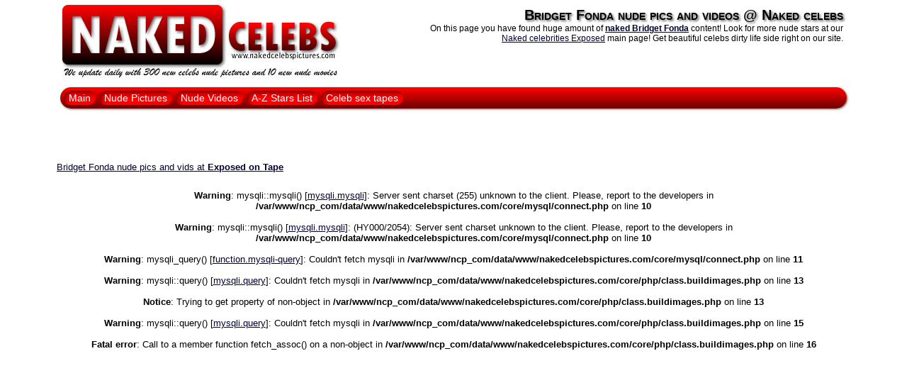

--- FILE ---
content_type: text/html; charset=UTF-8
request_url: http://www.nakedcelebspictures.com/tgp/ncp/bridgetfonda.php
body_size: 1979
content:
<!DOCTYPE html PUBLIC "-//W3C//DTD XHTML 1.0 Strict//EN" "http://www.w3.org/TR/xhtml1/DTD/xhtml1-strict.dtd">
<html xmlns="http://www.w3.org/1999/xhtml" dir="ltr" lang="en-gb" xml:lang="en-gb">
<head>
<title>Bridget Fonda naked pictures</title>
<meta charset="utf-8" />
<META content="Naked Bridget Fonda exposed for free! Looking for Bridget Fonda sex videos and pictures?" name="description">
<META content="Bridget Fonda naked,naked Bridget Fonda,nude,naked,exposed,sexy,nude Bridget Fonda,Bridget Fonda exposed,Bridget Fonda,celebrity sex" name="keywords">
<!-- Title  -->
</head>

<body>


<!-- Matomo -->
<script type="text/javascript">
  var _paq = _paq || [];
  /* tracker methods like "setCustomDimension" should be called before "trackPageView" */
  _paq.push(['trackPageView']);
  _paq.push(['enableLinkTracking']);
  (function() {
    var u="//www.celebritygalleriesfree.com/piwik/";
    _paq.push(['setTrackerUrl', u+'piwik.php']);
    _paq.push(['setSiteId', '2']);
    var d=document, g=d.createElement('script'), s=d.getElementsByTagName('script')[0];
    g.type='text/javascript'; g.async=true; g.defer=true; g.src=u+'piwik.js'; s.parentNode.insertBefore(g,s);
  })();
</script>
<!-- End Matomo Code -->


<link href="/pics/css/design.css" rel="stylesheet" type="text/css" />

<script src="https://code.jquery.com/jquery-1.9.1.min.js" type="text/javascript"></script>
<script src="/core/js/header.js" type="text/javascript"></script>

<!--jA-021819-p413-->
<div class="container">
	<div class="header_gl">
   	  	<a href="/" title="naked celebs pictures"><img src="/pics/v3/header_logo.jpg" alt="Naked celebrities Exposed" border="0" /></a>
        
        <div class="item">
        	<h1>Bridget Fonda nude pics and videos @ Naked celebs</h1>
            <p>On this page you have found huge amount of <a href="/tgp/ncp/bridgetfonda.php" title="Bridget Fonda naked and exposed"><b>naked Bridget Fonda</b></a> content! Look for more nude stars at our <a href="/" title="Naked celebrities">Naked celebrities Exposed</a> main page! Get beautiful celebs dirty life side right on our site.</p>
        </div>
        
        <div class="navi">
        	<a href="/" title="Naked Celebs Index">Main</a>
            <a href="/porn.php" title="free nude celebrities pictures">Nude Pictures</a>
            <a href="/videos.php" title="free nude celebrities videos">Nude Videos</a>
            <a href="/azfulllist.php" title="celebs list">A-Z Stars List</a>
            <a href="http://www.celebbusters.com/sextapes/" title="celebs list">Celeb sex tapes</a>
                        
            <div class="search">
            
            
<!--            <form method="get" action="http://www.nakedcelebspictures.com/tgpx/search.php">
                <input type="hidden" name="pp" value="20" />
                <input name="s" type="text" onFocus="if (value=='Search') {value='';}" onBlur="if (value==''){value='Search';}" value="Search" size="20" maxlength="50" class="search_text" />
                <input type="image" name="submit" src="/pics/v3/search_box_r1_c2.png" class="search_button">
            </form>-->
            
            
            </div>
        </div>
    </div>
    
    
    <div class="ads"><div align="center">
    	<!-- JuicyAds v3.0 -->
		<script type="text/javascript" data-cfasync="false" async src="//adserver.juicyads.com/js/jads.js"></script>
		<ins id="119303" data-width="728" data-height="90"></ins>
		<script type="text/javascript" data-cfasync="false" async>(adsbyjuicy = window.adsbyjuicy || []).push({'adzone':119303});</script>
		<!--JuicyAds END-->
    </div></div><a title="Bridget Fonda leaked nudes" href="https://www.exposedontape.xxx/latest-celebrity-sex-tape/search/search:Bridget Fonda/">Bridget Fonda nude pics and vids at <strong>Exposed on Tape</strong></a><br>
            

<div class="extraspromo">
    	<div align="center">
    	    	﻿﻿﻿<br />
<b>Warning</b>:  mysqli::mysqli() [<a href='mysqli.mysqli'>mysqli.mysqli</a>]: Server sent charset (255) unknown to the client. Please, report to the developers in <b>/var/www/ncp_com/data/www/nakedcelebspictures.com/core/mysql/connect.php</b> on line <b>10</b><br />
<br />
<b>Warning</b>:  mysqli::mysqli() [<a href='mysqli.mysqli'>mysqli.mysqli</a>]: (HY000/2054): Server sent charset unknown to the client. Please, report to the developers in <b>/var/www/ncp_com/data/www/nakedcelebspictures.com/core/mysql/connect.php</b> on line <b>10</b><br />
<br />
<b>Warning</b>:  mysqli_query() [<a href='function.mysqli-query'>function.mysqli-query</a>]: Couldn't fetch mysqli in <b>/var/www/ncp_com/data/www/nakedcelebspictures.com/core/mysql/connect.php</b> on line <b>11</b><br />
<br />
<b>Warning</b>:  mysqli::query() [<a href='mysqli.query'>mysqli.query</a>]: Couldn't fetch mysqli in <b>/var/www/ncp_com/data/www/nakedcelebspictures.com/core/php/class.buildimages.php</b> on line <b>13</b><br />
<br />
<b>Notice</b>:  Trying to get property of non-object in <b>/var/www/ncp_com/data/www/nakedcelebspictures.com/core/php/class.buildimages.php</b> on line <b>13</b><br />
<br />
<b>Warning</b>:  mysqli::query() [<a href='mysqli.query'>mysqli.query</a>]: Couldn't fetch mysqli in <b>/var/www/ncp_com/data/www/nakedcelebspictures.com/core/php/class.buildimages.php</b> on line <b>15</b><br />
<br />
<b>Fatal error</b>:  Call to a member function fetch_assoc() on a non-object in <b>/var/www/ncp_com/data/www/nakedcelebspictures.com/core/php/class.buildimages.php</b> on line <b>16</b><br />


--- FILE ---
content_type: text/css
request_url: http://www.nakedcelebspictures.com/pics/css/design.css
body_size: 3807
content:
body,td,th {
	font-family: Arial, Helvetica, sans-serif;
	font-size: 13px;
	color: #000000;
}
body {
	background-color: #FFFFFF;
	margin-left: 0px;
	margin-top: 0px;
	margin-right: 0px;
	margin-bottom: 0px;
}
a {
	cursor: pointer;
}
a:link {
	color: #000033;
	text-decoration: underline;
}
a:visited {
	text-decoration: underline;
	color: #00C;
}
a:hover {
	text-decoration: none;
	color: #F00;
}
a:active {
	text-decoration: none;
	color: #99C;
}
a:link img {
	border-top-color: #000033;
	border-right-color: #000033;
	border-bottom-color: #000033;
	border-left-color: #000033;
}
a:hover img {
	border-top-color: #9999CC;
	border-right-color: #9999CC;
	border-bottom-color: #9999CC;
	border-left-color: #9999CC;
}
a:visited img {
	border-top-color: #000033;
	border-right-color: #000033;
	border-bottom-color: #000033;
	border-left-color: #000033;
}

/* Bottom Bar */

.bottom_bar {
	display: none;
	height: 150px;
	width: 100%;
	border-top-width: 1px;
	border-top-style: solid;
	border-top-color: #060;
	position: fixed;
	bottom: 0px;
	text-align: left;
	background-image: url(/pics/v3/bg_left_bar.png);
	box-shadow: #666 -1px -1px 5px;
}
.bottom_bar #bar_hide {
	background-color: #000;
	padding-right: 4px;
	padding-left: 4px;
	cursor: pointer;
	color: #FFF;
	-webkit-border-radius: 5px;
	-moz-border-radius: 5px;
	border-radius: 5px;
	box-shadow: #666 1px 1px 3px;
	position: absolute;
	top: -10px;
	right: 2px;
	font-size: 16px;
	z-index: 100;
}
.bottom_bar #bar_hide:hover {
	background-color: #F00;
}
.bottom_bar span {
	text-align: center;
	margin-top: 5px;
	float: left;
	margin-left: 10px;
}
.bottom_bar span img {
	box-shadow: #666 1px 1px 3px;
	width: 140px;
}
.bottom_bar iframe {
	position: relative;
	top: -10px;
}

/* Left Bard */

.left_bar {
	display: none;
	height: 100%;
	width: 160px;
	padding: 2px;
	border-right-color: #060;
	border-right-width: 1px;
	border-right-style: solid;
	border-top-width: 1px;
	border-bottom-width: 1px;
	border-top-style: solid;
	border-bottom-style: solid;
	border-top-color: #060;
	border-bottom-color: #060;
	overflow: hidden;
	position: fixed;
	left: 0px;
	top: 0px;
	text-align: left;
	background-image: url(/pics/v3/bg_left_bar.png);
	-webkit-border-radius: 0px 5px 5px 0px;
	-moz-border-radius: 0px 5px 5px 0px;
	border-radius: 0px 5px 5px 0px;
}
.left_bar #bar_hide {
	background-color: #000;
	float: right;
	padding-right: 4px;
	padding-left: 4px;
	cursor: pointer;
	margin-right: 1px;
	color: #FFF;
	-webkit-border-radius: 5px;
	-moz-border-radius: 5px;
	border-radius: 5px;
	-moz-box-shadow:    1px 1px 1px 1px #999;
	-webkit-box-shadow: 1px 1px 1px 1px #999;
	box-shadow:         1px 1px 1px 1px #999;
}
.left_bar #bar_hide:hover {
	background-color: #F00;
}
.left_bar .heading {
	display: block;
	font-size: 14px;
	color: #000;
	margin-bottom: 10px;
	padding-left: 3px;
	font-weight: bold;
}
.left_bar span {
	display: block;
	margin-bottom: 20px;
	text-align: center;
	width: 100%;
	margin-top: 5px;
}
.left_bar span img {
	-moz-box-shadow:    2px 2px 2px 2px #666;
	-webkit-box-shadow: 2px 2px 2px 2px #666;
	box-shadow:         2px 2px 2px 2px #666;
	border: 1px solid #666;
	width: 150px;
}


/* global header */


.container {
	display: block;
	padding: 0px;
	margin-top: 0px;
	margin-right: auto;
	margin-bottom: 0px;
	margin-left: auto;
	width: 1120px;
}

.header_gl {
	float: left;
	width: 100%;
	margin-bottom: 20px;
}
.header_gl img {
	float: left;
}
.header_gl .item {
	float: right;
	margin-top: 10px;
	margin-right: 10px;
	width: 600px;
}
.header_gl .item h1 {
	float: right;
	font-size: 20px;
	font-weight: bold;
	margin: 0px;
	padding: 0px;
	text-shadow: #666 2px 2px 3px;
	font-variant: small-caps;
}
.header_gl .item p {
	float: right;
	font-size: 12px;
	margin: 0px;
	padding: 0px;
	text-align: right;
}
.header_gl .item img {
	border: 1px solid #000;
	-webkit-border-radius: 5px;
	-moz-border-radius: 5px;
	border-radius: 5px;
}
.header_gl .item_addthis {
	float: left;
	width: 190px;
	margin-top: 36px;
	margin-left: 1px;
}
.header_gl .navi {
	float: left;
	width: 1110px;
	margin-top: 10px;
	border: 0px solid #F00;
	margin-left: 5px;
	margin-bottom: 15px;
	background-image: url(/pics/v3/bg_navi.jpg);
	border-radius: 15px;
  	box-shadow: 1px 1px 3px #666;
}
.header_gl .navi a {
	float: left;
	margin-top: 5px;
	margin-bottom: 5px;
	margin-left: 5px;
	margin-right: 0px;
	font-size: 14px;
	color: #FFF;
	text-decoration: none;
	background-color: #F00;
	background-image: url(/pics/v3/search_box1.jpg);
	border-radius: 11px;
	padding-top: 2px;
	padding-right: 7px;
	padding-bottom: 2px;
	padding-left: 7px;
}
.header_gl .navi a:hover {
	color: #000;
	text-decoration: none;
	background-color: #FFF;
	background-image: url(/pics/v3/search_box.jpg);
}
.header_gl .navi .gplusone {
	float: left;
	color: #FFF;
	width: 120px;
	margin-top: 3px;
	margin-left: 10px;
}
.header_gl .navi .search {
	float: right;
	margin-top: 5px;
	margin-right: 5px;
	width: 310px;
}
.header_gl .navi .search form {
	margin: 0px;
}
.header_gl .navi .search .search_text {
	border: 0px solid #000;
	background-image: url(/pics/v3/search_box_r1_c1.png);
	height: 22px;
	padding-left: 10px;
	width: 219px;
	-webkit-border-radius: 11px 0px 0px 11px;
	-moz-border-radius: 11px 0px 0px 11px;
	border-radius: 11px 0px 0px 11px;
	position: relative;
	top: -6px;
}
.header_gl .navi .search .search_button {
	cursor: pointer;
	width: 81px;
	margin-left: -3px;
}


/* Body */

.inc_categories {
	float: left;
	width: 1110px;
	margin-top: 10px;
	margin-bottom: 5px;
	border: 0px solid #F00;
	margin-left: 5px;
	background-image: url(/pics/v3/bg_navi.jpg);
	border-radius: 15px 15px 5px 5px;
  	box-shadow: 1px 1px 3px #666;
	background-color: #000;
	background-repeat: repeat-x;
}
.under .inc_categories {
	-webkit-border-radius: 5px 5px 15px 15px;
	-moz-border-radius: 5px 5px 15px 15px;
	border-radius: 5px 5px 15px 15px;
}
.inc_categories a {
	float: left;
	margin-top: 5px;
	margin-bottom: 5px;
	margin-left: 5px;
	margin-right: 0px;
	font-size: 14px;
	color: #FFF;
	text-decoration: none;
	background-color: #F00;
	background-image: url(/pics/v3/search_box1.jpg);
	padding-top: 2px;
	padding-right: 5px;
	padding-bottom: 2px;
	padding-left: 5px;
	-webkit-border-radius: 3px;
	-moz-border-radius: 3px;
	border-radius: 3px;
}
.inc_categories a:hover {
	color: #000;
	text-decoration: none;
	background-color: #FFF;
	background-image: url(/pics/v3/search_box.jpg);
}
.inc_categories span, .inc_categories h2 {
	float: left;
	margin-top: 6px;
	margin-bottom: 5px;
	margin-left: 10px;
	font-size: 14px;
	color: #FFF;
	font-weight: bold;
	text-shadow: #666 1px 1px 2px;
	margin-right: 20px;
}
.inc_categories em {
	float: left;
	margin-top: 8px;
	margin-bottom: 5px;
	margin-left: 10px;
	font-size: 12px;
	color: #FFF;
}


.header_sub {
	float: left;
	width: 1100px;
	margin-top: 10px;
	margin-bottom: 10px;
	margin-left: 5px;
	border: 0px solid #F00;
	background-image: url(/pics/v3/bg_navi_grey.jpg);
	padding-left: 10px;
	padding-top: 3px;
	padding-bottom: 3px;
	border-radius: 5px;
}
.header_sub h2 {
	float: left;
	font-size: 20px;
	font-weight: bold;
	color: #333;
	text-shadow: #666 1px 1px 2px;
	margin-top: 0px;
	margin-right: 30px;
	margin-bottom: 0px;
	margin-left: 0px;
	font-variant: small-caps;
	text-transform: capitalize;
}
.header_sub .gplusone {
	float: right;
	color: #FFF;
	margin-top: 2px;
	margin-bottom: -2px;
}
.header_sub a {
	float: left;
	background-color: #E4E4E4;
	width: auto;
	margin-left: 5px;
	margin-top: 1px;
	margin-right: 0px;
	margin-bottom: 0px;
	font-size: 12px;
	color: #333;
	padding-top: 4px;
	padding-right: 7px;
	padding-bottom: 4px;
	padding-left: 7px;
	-webkit-border-radius: 5px;
	-moz-border-radius: 5px;
	border-radius: 5px;
	-moz-box-shadow:    inset 0 0 3px #333;
	-webkit-box-shadow: inset 0 0 3px #333;
	box-shadow:         inset 0 0 3px #333;
	text-decoration: none;
}
.header_sub a:hover {
	background-color: #FFF;
}
.header_sub span {
	float: left;
	font-size: 14px;
	color: #333;
	font-weight: bold;
	margin-top: 4px;
	margin-right: 0px;
	margin-left: 5px;
}
.header_sub b {
	float: left;
	font-size: 14px;
	color: #333;
	font-weight: bold;
	margin-top: 4px;
	margin-right: 5px;
	margin-left: 8px;
}

.thumbs {
	float: left;
}
.thumbs a {
	float: left;
	text-decoration: none;
	margin-right: -5px;
	margin-left: 10px;
	margin-bottom: 7px;
	width: 179px;
	font-size: 11px;
}
.thumbs h3, .thumbs p, .thumbs span {
	width: 100%;
	text-decoration: none;
	margin-top: 0px;
	margin-right: 0px;
	margin-bottom: 3px;
	margin-left: 0px;
	margin-bottom: 2px;
	font-size: 11px;
	height: 24px;
	overflow: hidden;
	white-space: normal;
	line-height: 12px;
	font-weight: normal;
	display: block;
}
.thumbs a img {
	width: 100%;
	border: 1px solid #666;
}
.thumbs a img:hover {
  	box-shadow: 2px 5px 5px #999;
}

.ads {
	text-align: center;
	float: left;
	width: 100%;
	margin-top: 20px;
	margin-bottom: 20px;
}
.ads img {
	margin: 0px;
	padding: 0px;
	height: auto;
	width: auto;
	clear: both;
}

.display_porn {
	float: right;
	margin-right: 10px;
}
.display_porn span {
	font-size: 12px;
	float: left;
	position: relative;
	top: 1px;
}
.display_porn form {
	float: left;
	margin: 0px;
}
.display_porn input {
	margin-left: 10px;
	float: left;
}
.display_porn .typein {
	font-size: 11px;
	width: 100px;
	position: relative;
	top: 1px;
  	box-shadow: 1px 1px 3px #999;
}
.display_porn .button {
	font-family: inherit;
	font-size: 11px;
	color: #000;
	min-width: 70px;
	background-color: #FF0;
	border: 1px solid #CCC;
	border-radius: 0px 4px 4px 0px;
  	box-shadow: 1px 1px 3px #999;
	padding-top: 2px;
	padding-bottom: 2px;
	position: relative;
	cursor: pointer;
	top: 1px;
}
.display_porn .button:hover {
	color: #666;
}

/* Extras */

.extras {
	float: left;
	margin-top: 20px;
	width: 1110px;
	margin-left: 10px;
}
.extraspromo {
	float: left;
	margin-top: 10px;
	margin-bottom: 10px;
	width: 1100px;
	margin-left: 10px;
	text-align: center;
}
.galleries_block {
	float: left;
	width: 450px;
}
.new_galleries {
	float: left;
	width: 100%;
	margin-bottom: 7px;
	border: 1px solid #CCC;
}
.new_galleries:hover {
  	-moz-box-shadow:    2px 2px 3px 3px #ccc;
  	-webkit-box-shadow: 2px 2px 3px 3px #ccc;
  	box-shadow:         2px 2px 3px 3px #ccc;
}
.new_galleries img {
	float: left;
	width: 120px;
	border: 1px solid #666;
}
.new_galleries .right {
	float: right;
	width: 80%;
}
.new_galleries .right h3 {
	font-size: 16px;
	font-weight: bold;
	margin: 3px;
}
.new_galleries .right p {
	font-size: 12px;
	margin: 3px;
	line-height: 14px;
}

.tube_block {
	float: right;
	width: 640px;
}
.tubelink {
	float: left;
	width: 200px;
	margin-bottom: 7px;
	margin-left: 10px;
}
.promo .tubelink {
	width: 186px;
}
.tubelink a {
	text-decoration: none;
}
.tubelink img {
	width: 100%;
	border: 1px solid #666;
	height: 133px;
}
.tubelink a img:hover {
  	-moz-box-shadow:    2px 2px 3px 3px #ccc;
  	-webkit-box-shadow: 2px 2px 3px 3px #ccc;
  	box-shadow:         2px 2px 3px 3px #ccc;
}
.tubelink h3 {
	font-size: 14px;
	font-weight: bold;
	margin: 1px;
	line-height: 15px;
	white-space: nowrap;
	width: 100%;
	overflow: hidden;
}
.tubelink p {
	font-size: 11px;
	margin: 1px;
	color: #999;
	line-height: 12px;
	height: 24px;
	width: 100%;
	overflow: hidden;
}
.tubelink .rate {
	width: 100%;
	padding-top: 3px;
}
.tubelink .rate span {
	float: right;
}
.tubelink .rate span img {
	width: auto;
	border: 0px solid #666;
	height: auto;
}



.top30celebs {
	font-size: 11px;
	line-height: 13px;
}
.top30celebs em {
	font-size: 14px;
	line-height: 14px;
	font-weight: bold;
	display: block;
	white-space: nowrap;
}
.top30celebs img {
	width: auto;
	border: 1px solid #666;
	height: auto;
}
.top30celebs_gals a {
	white-space: nowrap;
	display: block;
	width: 163px;
	margin-left: 3px;
	text-decoration: none;
}
.top30celebs_gals a:hover {
	text-decoration: underline;
}
.top30celebs_table {
	width: 273px;
	overflow: hidden;
	display: block;
	float: left;
	margin-bottom: 3px;
	border: 1px solid #ccc;
	transition: all 0.5s ease;
	-moz-transition: all 0.5s ease;
	-o-transition: all 0.5s ease;
	-webkit-transition: all 0.5s ease;
}
.top30celebs_table:hover {
	background-color: #FFF;
	width: 600px;
	z-index: 10000;
	position: relative;
	border: 1px solid #999;
  	-moz-box-shadow:    2px 2px 3px 3px #ccc;
  	-webkit-box-shadow: 2px 2px 3px 3px #ccc;
  	box-shadow:         2px 2px 3px 3px #ccc;
}
.top30celebs_table td {
	margin: 0px;
	padding: 0px;
}

/* Archive Pages */

.naked_galleries {
	float: left;
	width: 550px;
	margin-bottom: 10px;
}
.naked_galleries a {
	background-image: url(/pics/images_v2/star3.jpg);
	background-repeat: no-repeat;
	background-position: left center;
	padding-left: 14px;
	font-size: 14px;
	text-decoration: none;
	float: left;
	width: 90%;
}
.naked_galleries a:hover {
	text-decoration: underline;
}
.naked_galleries a span {
	color: #060;
}
.linkex {
	margin-top: 15px;
	float: left;
}
.linkex a {
	background-image: none;
	padding-left: 0px;
}

.naked_thumbs {
	float: left;
	width: 280px;
}
.naked_thumbs a {
	float: left;
}
.naked_thumbs a img {
	width: 125px;
	margin-right: 3px;
	margin-bottom: 3px;
	border: 1px solid #666;
}

.celeb_list_holder {
	width: 260px;
	float: right;
}
.celeb_list {
	font-size: 12px;
	height: 272px;
	width: 250px;
	overflow: auto;
	margin-bottom: 10px;
}
.celeb_list a {
	text-indent: 5px;
	display: block;
	text-decoration: none;
}
.celeb_list span {
	display: block;
	font-size: 13px;
	font-weight: bold;
}

/* Tube Pages */

.flv {
	float: left;
	width: 500px;
	margin-bottom: 10px;
}
.promo {
	float: right;
	width: 590px;
	margin-bottom: 10px;
	margin-right: 10px;
}
.ratings {
	float: left;
	width: 100%;
}
.ratings .ratingblock {
	float: left;
	width: 200px;
}
.ratings .gplusone {
	float: right;
	color: #FFF;
	width: 120px;
	margin-top: 3px;
}

.playlist img {
	float: left;
	width: 118px;
	margin-right: 2px;
	border: 1px solid #999;
	margin-bottom: 2px;
	height: 77px;
}

.comment {
	float: left;
	width: 100%;
}

.comments_form span {
	float: left;
	width: 98%;
	font-size: 12px;
	font-weight: bold;
	margin-top: 2px;
	margin-bottom: 2px;
	border-bottom-width: 1px;
	border-bottom-style: dashed;
	border-bottom-color: #E5E5E5;
	padding-bottom: 2px;
}
.comments_form input, .comments_form textarea {
	font-size: 11px;
	float: right;
}
.comments_form img {
	height: 20px;
}

/* NEED */

.help {
	width: 0px;
}
.azlist span {
	float: left;
	width: 98%;
}
.azlist span.letter {
	background-color: #E4E4E4;
	margin-left: 10px;
	margin-top: 10px;
	margin-bottom: 5px;
	font-size: 16px;
	color: #333;
	padding-top: 4px;
	padding-bottom: 4px;
	border-radius: 5px;
	box-shadow: 0 0 3px #999;
	text-decoration: none;
	font-weight: bold;
	padding-right: 10px;
	padding-left: 10px;
	width: auto;
}
.azlist a {
	background-image: url(../v3/fhgarrow.gif);
	background-position: left center;
	background-repeat: no-repeat;
	margin-left: 3px;
	float: left;
	padding-left: 8px;
}
.secondary .azlist a, .full .azlist a {
	width: 90%;
}

.toplist {
	margin: 0;
	padding: 0;
}
.toplist a {
	background-image: url(../v3/arrow-right.png);
	background-position: left center;
	background-repeat: no-repeat;
	background-size: auto 90%;
	float: left;
	padding-left: 14%;
	font-size: 1.2em;
	text-decoration: none;
	width: 85%;
}
.toplist a:visited {
	color: #000;
}
.nude_pics img {
	margin: 2px;
	height: auto;
	width: 13%;
	border: 1px solid #09F;	
}
[data-more] {
	margin: 5px;
	font-size: 1.5em;
	color: #FFF;
	text-decoration: none;
	background-color: #F00;
	padding: 10px 30px;
	border-radius: 5px;
	display: block;
	box-shadow: inset 2px 2px 10px #000;
}
[data-more]:hover {
	background-color: #FFF;
}



.goosearch {
	width: 90%;
	float: left;
	margin-left: 5%;
}

--- FILE ---
content_type: application/javascript; charset=utf-8
request_url: http://www.nakedcelebspictures.com/core/js/header.js
body_size: 565
content:
$(function(){
	//ajaxSetup
	$.ajaxSetup({
		url:'/core/php/ajax.php',
		type:'POST',
		dataType: 'json',
		cache: false,
		error: function (jqXHR, exception) {
			var msg = '';
			if (jqXHR.status === 0) {
				msg = 'Not connect.\n Verify Network.';
			} else if (jqXHR.status == 404) {
				msg = 'Requested page not found. [404]';
			} else if (jqXHR.status == 500) {
				msg = 'Internal Server Error [500].';
			} else if (exception === 'parsererror') {
				msg = 'Requested JSON parse failed.';
			} else if (exception === 'timeout') {
				msg = 'Time out error.';
			} else if (exception === 'abort') {
				msg = 'Ajax request aborted.';
			} else {
				msg = 'Uncaught Error.\n' + jqXHR.responseText;
			}
			alert(msg);
		}
	});
	
	// img stats
	$(document).on('click', '[data-img]', function(){
		var data = {};
		data['img'] = $(this).data('img');
		$.ajax({
			data:data,
			dataType: 'text'
		});
	});
	$(document).on('click', '[data-more]', function(){
		$this = $(this);
		var data = {};
		data['more'] = $(this).data('more');
		data['start'] = $('[data-img]').length;
		$.ajax({
			data:data,
			dataType: 'text',
			success: function(data){
				$this.after(data);
				$this.remove();
			}
		});
	});
});